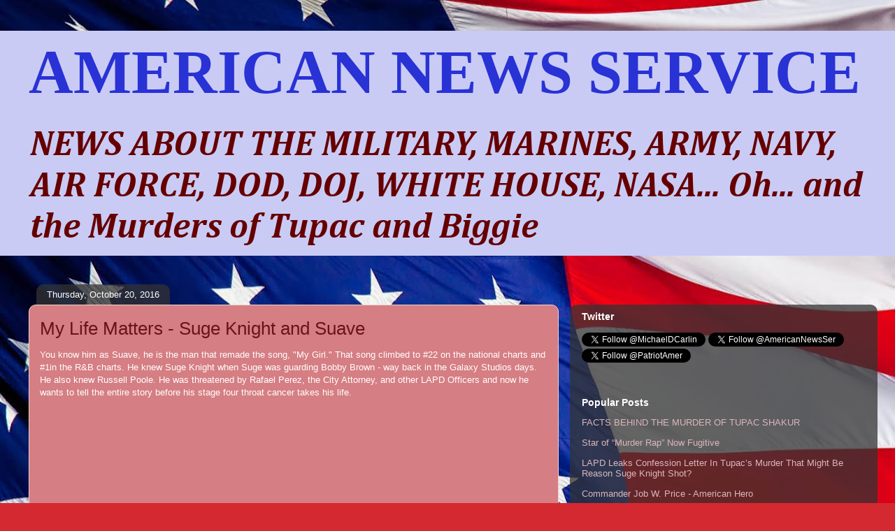

--- FILE ---
content_type: text/html; charset=UTF-8
request_url: http://www.americannewsservice.org/2016/10/my-life-matters-suge-knight-and-suave.html
body_size: 14439
content:
<!DOCTYPE html>
<html class='v2' dir='ltr' lang='en'>
<head>
<link href='https://www.blogger.com/static/v1/widgets/335934321-css_bundle_v2.css' rel='stylesheet' type='text/css'/>
<meta content='width=1100' name='viewport'/>
<meta content='text/html; charset=UTF-8' http-equiv='Content-Type'/>
<meta content='blogger' name='generator'/>
<link href='http://www.americannewsservice.org/favicon.ico' rel='icon' type='image/x-icon'/>
<link href='http://www.americannewsservice.org/2016/10/my-life-matters-suge-knight-and-suave.html' rel='canonical'/>
<link rel="alternate" type="application/atom+xml" title="AMERICAN NEWS SERVICE - Atom" href="http://www.americannewsservice.org/feeds/posts/default" />
<link rel="alternate" type="application/rss+xml" title="AMERICAN NEWS SERVICE - RSS" href="http://www.americannewsservice.org/feeds/posts/default?alt=rss" />
<link rel="service.post" type="application/atom+xml" title="AMERICAN NEWS SERVICE - Atom" href="https://www.blogger.com/feeds/5781066863972858187/posts/default" />

<link rel="alternate" type="application/atom+xml" title="AMERICAN NEWS SERVICE - Atom" href="http://www.americannewsservice.org/feeds/2930021918070310656/comments/default" />
<!--Can't find substitution for tag [blog.ieCssRetrofitLinks]-->
<link href='https://i.ytimg.com/vi/VSH_Rxcbfhk/hqdefault.jpg' rel='image_src'/>
<meta content='http://www.americannewsservice.org/2016/10/my-life-matters-suge-knight-and-suave.html' property='og:url'/>
<meta content='My Life Matters - Suge Knight and Suave' property='og:title'/>
<meta content='You know him as Suave, he is the man that remade the song, &quot;My Girl.&quot; That song climbed to #22 on the national charts and #1in the R&amp;B chart...' property='og:description'/>
<meta content='https://lh3.googleusercontent.com/blogger_img_proxy/AEn0k_v8dsKQx59nwFYW1ByTCQzMZCyL2t0KNgENkZl4pX6FZ8qajbm7n32KCzdswJOVvi7g4ZMnADxJGoYYF7azT0H9Y-oachtYjZjRI09F15jDp-gk=w1200-h630-n-k-no-nu' property='og:image'/>
<title>AMERICAN NEWS SERVICE: My Life Matters - Suge Knight and Suave</title>
<style type='text/css'>@font-face{font-family:'Cambria';font-style:italic;font-weight:700;font-display:swap;src:url(//fonts.gstatic.com/l/font?kit=GFDtWAB9jnWLT-HIK7czF7dINyw8e2IDbg&skey=5d78cb5d3a5cdf77&v=v18)format('woff2');unicode-range:U+0000-00FF,U+0131,U+0152-0153,U+02BB-02BC,U+02C6,U+02DA,U+02DC,U+0304,U+0308,U+0329,U+2000-206F,U+20AC,U+2122,U+2191,U+2193,U+2212,U+2215,U+FEFF,U+FFFD;}</style>
<style id='page-skin-1' type='text/css'><!--
/*
-----------------------------------------------
Blogger Template Style
Name:     Awesome Inc.
Designer: Tina Chen
URL:      tinachen.org
----------------------------------------------- */
/* Content
----------------------------------------------- */
body {
font: normal normal 13px Arial, Tahoma, Helvetica, FreeSans, sans-serif;
color: #ffffff;
background: #d52932 url(http://2.bp.blogspot.com/-wh86V1lHaxs/U-6HUKbtMvI/AAAAAAAABKI/KP1Yac8rPXg/s0/us_flag2.jpg) repeat scroll top left;
}
html body .content-outer {
min-width: 0;
max-width: 100%;
width: 100%;
}
a:link {
text-decoration: none;
color: #660000;
}
a:visited {
text-decoration: none;
color: #f3e2df;
}
a:hover {
text-decoration: underline;
color: #7c7616;
}
.body-fauxcolumn-outer .cap-top {
position: absolute;
z-index: 1;
height: 276px;
width: 100%;
background: transparent none repeat-x scroll top left;
_background-image: none;
}
/* Columns
----------------------------------------------- */
.content-inner {
padding: 0;
}
.header-inner .section {
margin: 0 16px;
}
.tabs-inner .section {
margin: 0 16px;
}
.main-inner {
padding-top: 60px;
}
.main-inner .column-center-inner,
.main-inner .column-left-inner,
.main-inner .column-right-inner {
padding: 0 5px;
}
*+html body .main-inner .column-center-inner {
margin-top: -60px;
}
#layout .main-inner .column-center-inner {
margin-top: 0;
}
/* Header
----------------------------------------------- */
.header-outer {
margin: 14px 0 10px 0;
background: #2932d5 url(//www.blogblog.com/1kt/awesomeinc/header_gradient_artsy.png) repeat scroll 0 0;
}
.Header h1 {
font: normal bold 88px 'Times New Roman', Times, FreeSerif, serif;
color: #2932d5;
text-shadow: 0 0 -1px #000000;
}
.Header h1 a {
color: #2932d5;
}
.Header .description {
font: italic bold 50px Cambria;
color: #660000;
}
.header-inner .Header .titlewrapper,
.header-inner .Header .descriptionwrapper {
padding-left: 0;
padding-right: 0;
margin-bottom: 0;
}
.header-inner .Header .titlewrapper {
padding-top: 9px;
}
/* Tabs
----------------------------------------------- */
.tabs-outer {
overflow: hidden;
position: relative;
background: transparent url(//www.blogblog.com/1kt/awesomeinc/tabs_gradient_artsy.png) repeat scroll 0 0;
}
#layout .tabs-outer {
overflow: visible;
}
.tabs-cap-top, .tabs-cap-bottom {
position: absolute;
width: 100%;
border-top: 1px solid #cd5e6f;
}
.tabs-cap-bottom {
bottom: 0;
}
.tabs-inner .widget li a {
display: inline-block;
margin: 0;
padding: .6em 1.5em;
font: normal normal 13px Arial, Tahoma, Helvetica, FreeSans, sans-serif;
color: #ffffff;
border-top: 1px solid #cd5e6f;
border-bottom: 1px solid #cd5e6f;
border-left: 1px solid #cd5e6f;
height: 16px;
line-height: 16px;
}
.tabs-inner .widget li:last-child a {
border-right: 1px solid #cd5e6f;
}
.tabs-inner .widget li.selected a, .tabs-inner .widget li a:hover {
background: #000000 url(//www.blogblog.com/1kt/awesomeinc/tabs_gradient_artsy.png) repeat-x scroll 0 -100px;
color: #ffffff;
}
/* Headings
----------------------------------------------- */
h2 {
font: normal bold 14px Arial, Tahoma, Helvetica, FreeSans, sans-serif;
color: #ffffff;
}
/* Widgets
----------------------------------------------- */
.main-inner .section {
margin: 0 27px;
padding: 0;
}
.main-inner .column-left-outer,
.main-inner .column-right-outer {
margin-top: 0;
}
#layout .main-inner .column-left-outer,
#layout .main-inner .column-right-outer {
margin-top: 0;
}
.main-inner .column-left-inner,
.main-inner .column-right-inner {
background: transparent url(//www.blogblog.com/1kt/awesomeinc/tabs_gradient_artsy.png) repeat 0 0;
-moz-box-shadow: 0 0 0 rgba(0, 0, 0, .2);
-webkit-box-shadow: 0 0 0 rgba(0, 0, 0, .2);
-goog-ms-box-shadow: 0 0 0 rgba(0, 0, 0, .2);
box-shadow: 0 0 0 rgba(0, 0, 0, .2);
-moz-border-radius: 10px;
-webkit-border-radius: 10px;
-goog-ms-border-radius: 10px;
border-radius: 10px;
}
#layout .main-inner .column-left-inner,
#layout .main-inner .column-right-inner {
margin-top: 0;
}
.sidebar .widget {
font: normal normal 13px Arial, Tahoma, Helvetica, FreeSans, sans-serif;
color: #ffffff;
}
.sidebar .widget a:link {
color: #d9b6bb;
}
.sidebar .widget a:visited {
color: #d9c298;
}
.sidebar .widget a:hover {
color: #d9b6bb;
}
.sidebar .widget h2 {
text-shadow: 0 0 -1px #000000;
}
.main-inner .widget {
background-color: transparent;
border: 1px solid transparent;
padding: 0 0 15px;
margin: 20px -16px;
-moz-box-shadow: 0 0 0 rgba(0, 0, 0, .2);
-webkit-box-shadow: 0 0 0 rgba(0, 0, 0, .2);
-goog-ms-box-shadow: 0 0 0 rgba(0, 0, 0, .2);
box-shadow: 0 0 0 rgba(0, 0, 0, .2);
-moz-border-radius: 10px;
-webkit-border-radius: 10px;
-goog-ms-border-radius: 10px;
border-radius: 10px;
}
.main-inner .widget h2 {
margin: 0 -0;
padding: .6em 0 .5em;
border-bottom: 1px solid transparent;
}
.footer-inner .widget h2 {
padding: 0 0 .4em;
border-bottom: 1px solid transparent;
}
.main-inner .widget h2 + div, .footer-inner .widget h2 + div {
border-top: 0 solid transparent;
padding-top: 8px;
}
.main-inner .widget .widget-content {
margin: 0 -0;
padding: 7px 0 0;
}
.main-inner .widget ul, .main-inner .widget #ArchiveList ul.flat {
margin: -8px -15px 0;
padding: 0;
list-style: none;
}
.main-inner .widget #ArchiveList {
margin: -8px 0 0;
}
.main-inner .widget ul li, .main-inner .widget #ArchiveList ul.flat li {
padding: .5em 15px;
text-indent: 0;
color: #ffffff;
border-top: 0 solid transparent;
border-bottom: 1px solid transparent;
}
.main-inner .widget #ArchiveList ul li {
padding-top: .25em;
padding-bottom: .25em;
}
.main-inner .widget ul li:first-child, .main-inner .widget #ArchiveList ul.flat li:first-child {
border-top: none;
}
.main-inner .widget ul li:last-child, .main-inner .widget #ArchiveList ul.flat li:last-child {
border-bottom: none;
}
.post-body {
position: relative;
}
.main-inner .widget .post-body ul {
padding: 0 2.5em;
margin: .5em 0;
list-style: disc;
}
.main-inner .widget .post-body ul li {
padding: 0.25em 0;
margin-bottom: .25em;
color: #ffffff;
border: none;
}
.footer-inner .widget ul {
padding: 0;
list-style: none;
}
.widget .zippy {
color: #ffffff;
}
/* Posts
----------------------------------------------- */
body .main-inner .Blog {
padding: 0;
margin-bottom: 1em;
background-color: transparent;
border: none;
-moz-box-shadow: 0 0 0 rgba(0, 0, 0, 0);
-webkit-box-shadow: 0 0 0 rgba(0, 0, 0, 0);
-goog-ms-box-shadow: 0 0 0 rgba(0, 0, 0, 0);
box-shadow: 0 0 0 rgba(0, 0, 0, 0);
}
.main-inner .section:last-child .Blog:last-child {
padding: 0;
margin-bottom: 1em;
}
.main-inner .widget h2.date-header {
margin: 0 -15px 1px;
padding: 0 0 0 0;
font: normal normal 13px Arial, Tahoma, Helvetica, FreeSans, sans-serif;
color: #ffffff;
background: transparent url(//www.blogblog.com/1kt/awesomeinc/tabs_gradient_artsy.png) repeat fixed center center;
border-top: 0 solid transparent;
border-bottom: 1px solid transparent;
-moz-border-radius-topleft: 10px;
-moz-border-radius-topright: 10px;
-webkit-border-top-left-radius: 10px;
-webkit-border-top-right-radius: 10px;
border-top-left-radius: 10px;
border-top-right-radius: 10px;
position: absolute;
bottom: 100%;
left: 25px;
text-shadow: 0 0 -1px #000000;
}
.main-inner .widget h2.date-header span {
font: normal normal 13px Arial, Tahoma, Helvetica, FreeSans, sans-serif;
display: block;
padding: .5em 15px;
border-left: 0 solid transparent;
border-right: 0 solid transparent;
}
.date-outer {
position: relative;
margin: 60px 0 20px;
padding: 0 15px;
background-color: #d57e83;
border: 1px solid #f3d2cb;
-moz-box-shadow: 0 0 0 rgba(0, 0, 0, .2);
-webkit-box-shadow: 0 0 0 rgba(0, 0, 0, .2);
-goog-ms-box-shadow: 0 0 0 rgba(0, 0, 0, .2);
box-shadow: 0 0 0 rgba(0, 0, 0, .2);
-moz-border-radius: 10px;
-webkit-border-radius: 10px;
-goog-ms-border-radius: 10px;
border-radius: 10px;
}
.date-outer:first-child {
margin-top: 0;
}
.date-outer:last-child {
margin-bottom: 0;
-moz-border-radius-bottomleft: 0;
-moz-border-radius-bottomright: 0;
-webkit-border-bottom-left-radius: 0;
-webkit-border-bottom-right-radius: 0;
-goog-ms-border-bottom-left-radius: 0;
-goog-ms-border-bottom-right-radius: 0;
border-bottom-left-radius: 0;
border-bottom-right-radius: 0;
}
.date-posts {
margin: 0 -0;
padding: 0 0;
clear: both;
}
.post-outer, .inline-ad {
border-top: 1px solid #f4d3cc;
margin: 0 -0;
padding: 15px 0;
}
.post-outer {
padding-bottom: 10px;
}
.post-outer:first-child {
padding-top: 10px;
border-top: none;
}
.post-outer:last-child, .inline-ad:last-child {
border-bottom: none;
}
.post-body {
position: relative;
}
.post-body img {
padding: 8px;
background: #ffffff;
border: 1px solid #cbcbcb;
-moz-box-shadow: 0 0 0 rgba(0, 0, 0, .2);
-webkit-box-shadow: 0 0 0 rgba(0, 0, 0, .2);
box-shadow: 0 0 0 rgba(0, 0, 0, .2);
-moz-border-radius: 0;
-webkit-border-radius: 0;
border-radius: 0;
}
h3.post-title, h4 {
font: normal normal 26px Arial, Tahoma, Helvetica, FreeSans, sans-serif;
color: #6a1419;
}
h3.post-title a {
font: normal normal 26px Arial, Tahoma, Helvetica, FreeSans, sans-serif;
color: #6a1419;
}
h3.post-title a:hover {
color: #7c7616;
text-decoration: underline;
}
.post-header {
margin: 0 0 1em;
}
.post-body {
line-height: 1.4;
}
.post-outer h2 {
color: #ffffff;
}
.post-footer {
margin: 1.5em 0 0;
}
#blog-pager {
padding: 15px;
font-size: 120%;
background-color: #ffffff;
border: 1px solid transparent;
-moz-box-shadow: 0 0 0 rgba(0, 0, 0, .2);
-webkit-box-shadow: 0 0 0 rgba(0, 0, 0, .2);
-goog-ms-box-shadow: 0 0 0 rgba(0, 0, 0, .2);
box-shadow: 0 0 0 rgba(0, 0, 0, .2);
-moz-border-radius: 10px;
-webkit-border-radius: 10px;
-goog-ms-border-radius: 10px;
border-radius: 10px;
-moz-border-radius-topleft: 0;
-moz-border-radius-topright: 0;
-webkit-border-top-left-radius: 0;
-webkit-border-top-right-radius: 0;
-goog-ms-border-top-left-radius: 0;
-goog-ms-border-top-right-radius: 0;
border-top-left-radius: 0;
border-top-right-radius-topright: 0;
margin-top: 0;
}
.blog-feeds, .post-feeds {
margin: 1em 0;
text-align: center;
color: #333333;
}
.blog-feeds a, .post-feeds a {
color: #ffffff;
}
.blog-feeds a:visited, .post-feeds a:visited {
color: #ffffff;
}
.blog-feeds a:hover, .post-feeds a:hover {
color: #ffffff;
}
.post-outer .comments {
margin-top: 2em;
}
/* Comments
----------------------------------------------- */
.comments .comments-content .icon.blog-author {
background-repeat: no-repeat;
background-image: url([data-uri]);
}
.comments .comments-content .loadmore a {
border-top: 1px solid #cd5e6f;
border-bottom: 1px solid #cd5e6f;
}
.comments .continue {
border-top: 2px solid #cd5e6f;
}
/* Footer
----------------------------------------------- */
.footer-outer {
margin: -0 0 -1px;
padding: 0 0 0;
color: #333333;
overflow: hidden;
}
.footer-fauxborder-left {
border-top: 1px solid transparent;
background: transparent url(//www.blogblog.com/1kt/awesomeinc/header_gradient_artsy.png) repeat scroll 0 0;
-moz-box-shadow: 0 0 0 rgba(0, 0, 0, .2);
-webkit-box-shadow: 0 0 0 rgba(0, 0, 0, .2);
-goog-ms-box-shadow: 0 0 0 rgba(0, 0, 0, .2);
box-shadow: 0 0 0 rgba(0, 0, 0, .2);
margin: 0 -0;
}
/* Mobile
----------------------------------------------- */
body.mobile {
background-size: 100% auto;
}
.mobile .body-fauxcolumn-outer {
background: transparent none repeat scroll top left;
}
*+html body.mobile .main-inner .column-center-inner {
margin-top: 0;
}
.mobile .main-inner .widget {
padding: 0 0 15px;
}
.mobile .main-inner .widget h2 + div,
.mobile .footer-inner .widget h2 + div {
border-top: none;
padding-top: 0;
}
.mobile .footer-inner .widget h2 {
padding: 0.5em 0;
border-bottom: none;
}
.mobile .main-inner .widget .widget-content {
margin: 0;
padding: 7px 0 0;
}
.mobile .main-inner .widget ul,
.mobile .main-inner .widget #ArchiveList ul.flat {
margin: 0 -15px 0;
}
.mobile .main-inner .widget h2.date-header {
left: 0;
}
.mobile .date-header span {
padding: 0.4em 0;
}
.mobile .date-outer:first-child {
margin-bottom: 0;
border: 1px solid #f3d2cb;
-moz-border-radius-topleft: 10px;
-moz-border-radius-topright: 10px;
-webkit-border-top-left-radius: 10px;
-webkit-border-top-right-radius: 10px;
-goog-ms-border-top-left-radius: 10px;
-goog-ms-border-top-right-radius: 10px;
border-top-left-radius: 10px;
border-top-right-radius: 10px;
}
.mobile .date-outer {
border-color: #f3d2cb;
border-width: 0 1px 1px;
}
.mobile .date-outer:last-child {
margin-bottom: 0;
}
.mobile .main-inner {
padding: 0;
}
.mobile .header-inner .section {
margin: 0;
}
.mobile .post-outer, .mobile .inline-ad {
padding: 5px 0;
}
.mobile .tabs-inner .section {
margin: 0 10px;
}
.mobile .main-inner .widget h2 {
margin: 0;
padding: 0;
}
.mobile .main-inner .widget h2.date-header span {
padding: 0;
}
.mobile .main-inner .widget .widget-content {
margin: 0;
padding: 7px 0 0;
}
.mobile #blog-pager {
border: 1px solid transparent;
background: transparent url(//www.blogblog.com/1kt/awesomeinc/header_gradient_artsy.png) repeat scroll 0 0;
}
.mobile .main-inner .column-left-inner,
.mobile .main-inner .column-right-inner {
background: transparent url(//www.blogblog.com/1kt/awesomeinc/tabs_gradient_artsy.png) repeat 0 0;
-moz-box-shadow: none;
-webkit-box-shadow: none;
-goog-ms-box-shadow: none;
box-shadow: none;
}
.mobile .date-posts {
margin: 0;
padding: 0;
}
.mobile .footer-fauxborder-left {
margin: 0;
border-top: inherit;
}
.mobile .main-inner .section:last-child .Blog:last-child {
margin-bottom: 0;
}
.mobile-index-contents {
color: #ffffff;
}
.mobile .mobile-link-button {
background: #660000 url(//www.blogblog.com/1kt/awesomeinc/tabs_gradient_artsy.png) repeat scroll 0 0;
}
.mobile-link-button a:link, .mobile-link-button a:visited {
color: #ffffff;
}
.mobile .tabs-inner .PageList .widget-content {
background: transparent;
border-top: 1px solid;
border-color: #cd5e6f;
color: #ffffff;
}
.mobile .tabs-inner .PageList .widget-content .pagelist-arrow {
border-left: 1px solid #cd5e6f;
}

--></style>
<style id='template-skin-1' type='text/css'><!--
body {
min-width: 1230px;
}
.content-outer, .content-fauxcolumn-outer, .region-inner {
min-width: 1230px;
max-width: 1230px;
_width: 1230px;
}
.main-inner .columns {
padding-left: 0;
padding-right: 440px;
}
.main-inner .fauxcolumn-center-outer {
left: 0;
right: 440px;
/* IE6 does not respect left and right together */
_width: expression(this.parentNode.offsetWidth -
parseInt("0") -
parseInt("440px") + 'px');
}
.main-inner .fauxcolumn-left-outer {
width: 0;
}
.main-inner .fauxcolumn-right-outer {
width: 440px;
}
.main-inner .column-left-outer {
width: 0;
right: 100%;
margin-left: -0;
}
.main-inner .column-right-outer {
width: 440px;
margin-right: -440px;
}
#layout {
min-width: 0;
}
#layout .content-outer {
min-width: 0;
width: 800px;
}
#layout .region-inner {
min-width: 0;
width: auto;
}
body#layout div.add_widget {
padding: 8px;
}
body#layout div.add_widget a {
margin-left: 32px;
}
--></style>
<style>
    body {background-image:url(http\:\/\/2.bp.blogspot.com\/-wh86V1lHaxs\/U-6HUKbtMvI\/AAAAAAAABKI\/KP1Yac8rPXg\/s0\/us_flag2.jpg);}
    
@media (max-width: 200px) { body {background-image:url(http\:\/\/2.bp.blogspot.com\/-wh86V1lHaxs\/U-6HUKbtMvI\/AAAAAAAABKI\/KP1Yac8rPXg\/w200\/us_flag2.jpg);}}
@media (max-width: 400px) and (min-width: 201px) { body {background-image:url(http\:\/\/2.bp.blogspot.com\/-wh86V1lHaxs\/U-6HUKbtMvI\/AAAAAAAABKI\/KP1Yac8rPXg\/w400\/us_flag2.jpg);}}
@media (max-width: 800px) and (min-width: 401px) { body {background-image:url(http\:\/\/2.bp.blogspot.com\/-wh86V1lHaxs\/U-6HUKbtMvI\/AAAAAAAABKI\/KP1Yac8rPXg\/w800\/us_flag2.jpg);}}
@media (max-width: 1200px) and (min-width: 801px) { body {background-image:url(http\:\/\/2.bp.blogspot.com\/-wh86V1lHaxs\/U-6HUKbtMvI\/AAAAAAAABKI\/KP1Yac8rPXg\/w1200\/us_flag2.jpg);}}
/* Last tag covers anything over one higher than the previous max-size cap. */
@media (min-width: 1201px) { body {background-image:url(http\:\/\/2.bp.blogspot.com\/-wh86V1lHaxs\/U-6HUKbtMvI\/AAAAAAAABKI\/KP1Yac8rPXg\/w1600\/us_flag2.jpg);}}
  </style>
<script type='text/javascript'>
        (function(i,s,o,g,r,a,m){i['GoogleAnalyticsObject']=r;i[r]=i[r]||function(){
        (i[r].q=i[r].q||[]).push(arguments)},i[r].l=1*new Date();a=s.createElement(o),
        m=s.getElementsByTagName(o)[0];a.async=1;a.src=g;m.parentNode.insertBefore(a,m)
        })(window,document,'script','https://www.google-analytics.com/analytics.js','ga');
        ga('create', 'UA-4384586-3', 'auto', 'blogger');
        ga('blogger.send', 'pageview');
      </script>
<link href='https://www.blogger.com/dyn-css/authorization.css?targetBlogID=5781066863972858187&amp;zx=c780c132-476e-4eb5-9ff6-9aabfefbdf3a' media='none' onload='if(media!=&#39;all&#39;)media=&#39;all&#39;' rel='stylesheet'/><noscript><link href='https://www.blogger.com/dyn-css/authorization.css?targetBlogID=5781066863972858187&amp;zx=c780c132-476e-4eb5-9ff6-9aabfefbdf3a' rel='stylesheet'/></noscript>
<meta name='google-adsense-platform-account' content='ca-host-pub-1556223355139109'/>
<meta name='google-adsense-platform-domain' content='blogspot.com'/>

<!-- data-ad-client=ca-pub-1857857256072427 -->

</head>
<body class='loading variant-artsy'>
<div class='navbar no-items section' id='navbar' name='Navbar'>
</div>
<div class='body-fauxcolumns'>
<div class='fauxcolumn-outer body-fauxcolumn-outer'>
<div class='cap-top'>
<div class='cap-left'></div>
<div class='cap-right'></div>
</div>
<div class='fauxborder-left'>
<div class='fauxborder-right'></div>
<div class='fauxcolumn-inner'>
</div>
</div>
<div class='cap-bottom'>
<div class='cap-left'></div>
<div class='cap-right'></div>
</div>
</div>
</div>
<div class='content'>
<div class='content-fauxcolumns'>
<div class='fauxcolumn-outer content-fauxcolumn-outer'>
<div class='cap-top'>
<div class='cap-left'></div>
<div class='cap-right'></div>
</div>
<div class='fauxborder-left'>
<div class='fauxborder-right'></div>
<div class='fauxcolumn-inner'>
</div>
</div>
<div class='cap-bottom'>
<div class='cap-left'></div>
<div class='cap-right'></div>
</div>
</div>
</div>
<div class='content-outer'>
<div class='content-cap-top cap-top'>
<div class='cap-left'></div>
<div class='cap-right'></div>
</div>
<div class='fauxborder-left content-fauxborder-left'>
<div class='fauxborder-right content-fauxborder-right'></div>
<div class='content-inner'>
<header>
<div class='header-outer'>
<div class='header-cap-top cap-top'>
<div class='cap-left'></div>
<div class='cap-right'></div>
</div>
<div class='fauxborder-left header-fauxborder-left'>
<div class='fauxborder-right header-fauxborder-right'></div>
<div class='region-inner header-inner'>
<div class='header section' id='header' name='Header'><div class='widget Header' data-version='1' id='Header1'>
<div id='header-inner'>
<div class='titlewrapper'>
<h1 class='title'>
<a href='http://www.americannewsservice.org/'>
AMERICAN NEWS SERVICE
</a>
</h1>
</div>
<div class='descriptionwrapper'>
<p class='description'><span>NEWS ABOUT THE MILITARY, MARINES, ARMY, NAVY, AIR FORCE, DOD, DOJ, WHITE HOUSE, NASA... Oh... and the Murders of Tupac and Biggie
</span></p>
</div>
</div>
</div></div>
</div>
</div>
<div class='header-cap-bottom cap-bottom'>
<div class='cap-left'></div>
<div class='cap-right'></div>
</div>
</div>
</header>
<div class='tabs-outer'>
<div class='tabs-cap-top cap-top'>
<div class='cap-left'></div>
<div class='cap-right'></div>
</div>
<div class='fauxborder-left tabs-fauxborder-left'>
<div class='fauxborder-right tabs-fauxborder-right'></div>
<div class='region-inner tabs-inner'>
<div class='tabs no-items section' id='crosscol' name='Cross-Column'>
</div>
<div class='tabs no-items section' id='crosscol-overflow' name='Cross-Column 2'></div>
</div>
</div>
<div class='tabs-cap-bottom cap-bottom'>
<div class='cap-left'></div>
<div class='cap-right'></div>
</div>
</div>
<div class='main-outer'>
<div class='main-cap-top cap-top'>
<div class='cap-left'></div>
<div class='cap-right'></div>
</div>
<div class='fauxborder-left main-fauxborder-left'>
<div class='fauxborder-right main-fauxborder-right'></div>
<div class='region-inner main-inner'>
<div class='columns fauxcolumns'>
<div class='fauxcolumn-outer fauxcolumn-center-outer'>
<div class='cap-top'>
<div class='cap-left'></div>
<div class='cap-right'></div>
</div>
<div class='fauxborder-left'>
<div class='fauxborder-right'></div>
<div class='fauxcolumn-inner'>
</div>
</div>
<div class='cap-bottom'>
<div class='cap-left'></div>
<div class='cap-right'></div>
</div>
</div>
<div class='fauxcolumn-outer fauxcolumn-left-outer'>
<div class='cap-top'>
<div class='cap-left'></div>
<div class='cap-right'></div>
</div>
<div class='fauxborder-left'>
<div class='fauxborder-right'></div>
<div class='fauxcolumn-inner'>
</div>
</div>
<div class='cap-bottom'>
<div class='cap-left'></div>
<div class='cap-right'></div>
</div>
</div>
<div class='fauxcolumn-outer fauxcolumn-right-outer'>
<div class='cap-top'>
<div class='cap-left'></div>
<div class='cap-right'></div>
</div>
<div class='fauxborder-left'>
<div class='fauxborder-right'></div>
<div class='fauxcolumn-inner'>
</div>
</div>
<div class='cap-bottom'>
<div class='cap-left'></div>
<div class='cap-right'></div>
</div>
</div>
<!-- corrects IE6 width calculation -->
<div class='columns-inner'>
<div class='column-center-outer'>
<div class='column-center-inner'>
<div class='main section' id='main' name='Main'><div class='widget Blog' data-version='1' id='Blog1'>
<div class='blog-posts hfeed'>

          <div class="date-outer">
        
<h2 class='date-header'><span>Thursday, October 20, 2016</span></h2>

          <div class="date-posts">
        
<div class='post-outer'>
<div class='post hentry uncustomized-post-template' itemprop='blogPost' itemscope='itemscope' itemtype='http://schema.org/BlogPosting'>
<meta content='https://i.ytimg.com/vi/VSH_Rxcbfhk/hqdefault.jpg' itemprop='image_url'/>
<meta content='5781066863972858187' itemprop='blogId'/>
<meta content='2930021918070310656' itemprop='postId'/>
<a name='2930021918070310656'></a>
<h3 class='post-title entry-title' itemprop='name'>
My Life Matters - Suge Knight and Suave
</h3>
<div class='post-header'>
<div class='post-header-line-1'></div>
</div>
<div class='post-body entry-content' id='post-body-2930021918070310656' itemprop='description articleBody'>
You know him as Suave, he is the man that remade the song, "My Girl." That song climbed to #22 on the national charts and #1in the R&amp;B charts. He knew Suge Knight when Suge was guarding Bobby Brown - way back in the Galaxy Studios days. He also knew Russell Poole. He was threatened by Rafael Perez, the City Attorney, and other LAPD Officers and now he wants to tell the entire story before his stage four throat cancer takes his life.<script>
  (function(i,s,o,g,r,a,m){i['GoogleAnalyticsObject']=r;i[r]=i[r]||function(){
  (i[r].q=i[r].q||[]).push(arguments)},i[r].l=1*new Date();a=s.createElement(o),
  m=s.getElementsByTagName(o)[0];a.async=1;a.src=g;m.parentNode.insertBefore(a,m)
  })(window,document,'script','//www.google-analytics.com/analytics.js','ga');

  ga('create', 'UA-4384586-3', 'auto');
  ga('send', 'pageview');

</script><br />
<div>
<br /></div>

<iframe width="560" height="315" src="https://www.youtube.com/embed/VSH_Rxcbfhk" frameborder="0" allowfullscreen></iframe>
<div>
He has a message for Suge Knight. "The FBI asked me to lie about you and the City Attorney threatened me. I had no choice but to do what I did and since I never signed the coerced deposition I never got anything that was promised to me."&nbsp;</div>
<div>
<br /></div>
<div>
"Suge, whatever you do, get away from judge Ryan. The FBI told me that if I cooperated with them and lied about you that he would release me and instead he locked me up for a crime that I did not commit."</div>
<div>
<br /></div>
<div>
Suave, was in Mississippi at the time a murder in Los Angeles was committed but that didn't stop LAPD cops from suppressing that evidence in Suave's trial and that didn't stop Judge Ryan from excluding that evidence in the appeal. Suave now has stage four throat cancer and wants to live out his final days, however few they are, in freedom... with his family. 23 years have been stolen from him because of trumped up charges.</div>
<div>
<br /></div>
<div>
To donate to Waymond Anderson aka Suave's legal fund click here:&nbsp;</div>
<div>
https://www.fundedjustice.com/en/projects/32820-Justice-4-Suave</div>

These are bombshell interviews that give us a glimpse into what is wrong with our justice system. I respect all first responders that wear their uniforms with honor. Those that don't need to be pushed out to other lines of work. Every witness swears to tell the truth, the whole truth, and nothing but the truth. Every judge, investigator, and prosecutor must take the same oath and courts, in America, should become sacred halls of Truth!!!
<div style='clear: both;'></div>
</div>
<div class='post-footer'>
<div class='post-footer-line post-footer-line-1'>
<span class='post-author vcard'>
Posted by
<span class='fn' itemprop='author' itemscope='itemscope' itemtype='http://schema.org/Person'>
<meta content='https://www.blogger.com/profile/15581579658026548576' itemprop='url'/>
<a class='g-profile' href='https://www.blogger.com/profile/15581579658026548576' rel='author' title='author profile'>
<span itemprop='name'>michael</span>
</a>
</span>
</span>
<span class='post-timestamp'>
at
<meta content='http://www.americannewsservice.org/2016/10/my-life-matters-suge-knight-and-suave.html' itemprop='url'/>
<a class='timestamp-link' href='http://www.americannewsservice.org/2016/10/my-life-matters-suge-knight-and-suave.html' rel='bookmark' title='permanent link'><abbr class='published' itemprop='datePublished' title='2016-10-20T09:26:00-07:00'>9:26&#8239;AM</abbr></a>
</span>
<span class='post-comment-link'>
</span>
<span class='post-icons'>
<span class='item-control blog-admin pid-1454195706'>
<a href='https://www.blogger.com/post-edit.g?blogID=5781066863972858187&postID=2930021918070310656&from=pencil' title='Edit Post'>
<img alt='' class='icon-action' height='18' src='https://resources.blogblog.com/img/icon18_edit_allbkg.gif' width='18'/>
</a>
</span>
</span>
<div class='post-share-buttons goog-inline-block'>
<a class='goog-inline-block share-button sb-email' href='https://www.blogger.com/share-post.g?blogID=5781066863972858187&postID=2930021918070310656&target=email' target='_blank' title='Email This'><span class='share-button-link-text'>Email This</span></a><a class='goog-inline-block share-button sb-blog' href='https://www.blogger.com/share-post.g?blogID=5781066863972858187&postID=2930021918070310656&target=blog' onclick='window.open(this.href, "_blank", "height=270,width=475"); return false;' target='_blank' title='BlogThis!'><span class='share-button-link-text'>BlogThis!</span></a><a class='goog-inline-block share-button sb-twitter' href='https://www.blogger.com/share-post.g?blogID=5781066863972858187&postID=2930021918070310656&target=twitter' target='_blank' title='Share to X'><span class='share-button-link-text'>Share to X</span></a><a class='goog-inline-block share-button sb-facebook' href='https://www.blogger.com/share-post.g?blogID=5781066863972858187&postID=2930021918070310656&target=facebook' onclick='window.open(this.href, "_blank", "height=430,width=640"); return false;' target='_blank' title='Share to Facebook'><span class='share-button-link-text'>Share to Facebook</span></a><a class='goog-inline-block share-button sb-pinterest' href='https://www.blogger.com/share-post.g?blogID=5781066863972858187&postID=2930021918070310656&target=pinterest' target='_blank' title='Share to Pinterest'><span class='share-button-link-text'>Share to Pinterest</span></a>
</div>
</div>
<div class='post-footer-line post-footer-line-2'>
<span class='post-labels'>
</span>
</div>
<div class='post-footer-line post-footer-line-3'>
<span class='post-location'>
</span>
</div>
</div>
</div>
<div class='comments' id='comments'>
<a name='comments'></a>
<h4>No comments:</h4>
<div id='Blog1_comments-block-wrapper'>
<dl class='avatar-comment-indent' id='comments-block'>
</dl>
</div>
<p class='comment-footer'>
<div class='comment-form'>
<a name='comment-form'></a>
<h4 id='comment-post-message'>Post a Comment</h4>
<p>
</p>
<a href='https://www.blogger.com/comment/frame/5781066863972858187?po=2930021918070310656&hl=en&saa=85391&origin=http://www.americannewsservice.org' id='comment-editor-src'></a>
<iframe allowtransparency='true' class='blogger-iframe-colorize blogger-comment-from-post' frameborder='0' height='410px' id='comment-editor' name='comment-editor' src='' width='100%'></iframe>
<script src='https://www.blogger.com/static/v1/jsbin/2830521187-comment_from_post_iframe.js' type='text/javascript'></script>
<script type='text/javascript'>
      BLOG_CMT_createIframe('https://www.blogger.com/rpc_relay.html');
    </script>
</div>
</p>
</div>
</div>

        </div></div>
      
</div>
<div class='blog-pager' id='blog-pager'>
<span id='blog-pager-newer-link'>
<a class='blog-pager-newer-link' href='http://www.americannewsservice.org/2016/12/grace-yuko-pan-sells-beverly-hills-real.html' id='Blog1_blog-pager-newer-link' title='Newer Post'>Newer Post</a>
</span>
<span id='blog-pager-older-link'>
<a class='blog-pager-older-link' href='http://www.americannewsservice.org/2015/06/facts-behind-murder-of-tupac-shakur.html' id='Blog1_blog-pager-older-link' title='Older Post'>Older Post</a>
</span>
<a class='home-link' href='http://www.americannewsservice.org/'>Home</a>
</div>
<div class='clear'></div>
<div class='post-feeds'>
<div class='feed-links'>
Subscribe to:
<a class='feed-link' href='http://www.americannewsservice.org/feeds/2930021918070310656/comments/default' target='_blank' type='application/atom+xml'>Post Comments (Atom)</a>
</div>
</div>
</div></div>
</div>
</div>
<div class='column-left-outer'>
<div class='column-left-inner'>
<aside>
</aside>
</div>
</div>
<div class='column-right-outer'>
<div class='column-right-inner'>
<aside>
<div class='sidebar section' id='sidebar-right-1'><div class='widget HTML' data-version='1' id='HTML3'>
<h2 class='title'>Twitter</h2>
<div class='widget-content'>
<div id="fb-root"></div>
<script>(function(d, s, id) {
  var js, fjs = d.getElementsByTagName(s)[0];
  if (d.getElementById(id)) return;
  js = d.createElement(s); js.id = id;
  js.src = "//connect.facebook.net/en_US/sdk.js#xfbml=1&version=v2.0";
  fjs.parentNode.insertBefore(js, fjs);
}(document, 'script', 'facebook-jssdk'));</script>

<a href="https://twitter.com/MichaelDCarlin" class="twitter-follow-button" data-show-count="false">Follow @MichaelDCarlin</a>
<script>!function(d,s,id){var js,fjs=d.getElementsByTagName(s)[0],p=/^http:/.test(d.location)?'http':'https';if(!d.getElementById(id)){js=d.createElement(s);js.id=id;js.src=p+'://platform.twitter.com/widgets.js';fjs.parentNode.insertBefore(js,fjs);}}(document, 'script', 'twitter-wjs');</script>

<a href="https://twitter.com/AmericanNewsSer" class="twitter-follow-button" data-show-count="false">Follow @AmericanNewsSer</a>
<script>!function(d,s,id){var js,fjs=d.getElementsByTagName(s)[0],p=/^http:/.test(d.location)?'http':'https';if(!d.getElementById(id)){js=d.createElement(s);js.id=id;js.src=p+'://platform.twitter.com/widgets.js';fjs.parentNode.insertBefore(js,fjs);}}(document, 'script', 'twitter-wjs');</script>

<a href="https://twitter.com/PatriotAmer" class="twitter-follow-button" data-show-count="false">Follow @PatriotAmer</a>
<script>!function(d,s,id){var js,fjs=d.getElementsByTagName(s)[0],p=/^http:/.test(d.location)?'http':'https';if(!d.getElementById(id)){js=d.createElement(s);js.id=id;js.src=p+'://platform.twitter.com/widgets.js';fjs.parentNode.insertBefore(js,fjs);}}(document, 'script', 'twitter-wjs');</script>

<div class="fb-like" data-href="https://facebook/american-news-service-dot-org" data-layout="standard" data-action="like" data-show-faces="true" data-share="true"></div>
</div>
<div class='clear'></div>
</div><div class='widget PopularPosts' data-version='1' id='PopularPosts1'>
<h2>Popular Posts</h2>
<div class='widget-content popular-posts'>
<ul>
<li>
<a href='http://www.americannewsservice.org/2015/06/facts-behind-murder-of-tupac-shakur.html'>FACTS BEHIND THE MURDER OF TUPAC SHAKUR</a>
</li>
<li>
<a href='http://www.americannewsservice.org/2014/08/star-of-murder-rap-now-fugitive.html'>Star of &#8220;Murder Rap&#8221; Now Fugitive</a>
</li>
<li>
<a href='http://www.americannewsservice.org/2014/08/lapd-leaks-confession-letter-in-tupacs.html'>LAPD Leaks Confession Letter In Tupac&#8217;s Murder That Might Be Reason Suge Knight Shot?</a>
</li>
<li>
<a href='http://www.americannewsservice.org/2016/08/commander-job-w-price-american-hero.html'>Commander Job W. Price - American Hero</a>
</li>
<li>
<a href='http://www.americannewsservice.org/2016/08/hillary-clinton-plane-crash-time-line.html'>Hillary Clinton Plane Crash Time Line</a>
</li>
<li>
<a href='http://www.americannewsservice.org/2016/10/my-life-matters-suge-knight-and-suave.html'>My Life Matters - Suge Knight and Suave</a>
</li>
<li>
<a href='http://www.americannewsservice.org/2016/08/declares-f-35a-lightning-ii-combat-ready.html'>Declares F-35A Lightning II &#8216;Combat Ready&#8217;</a>
</li>
<li>
<a href='http://www.americannewsservice.org/2016/04/where-are-charges-for-cle-bone-sloan.html'>Where are the charges for Cle &#8220;Bone&#8221; Sloan?</a>
</li>
<li>
<a href='http://www.americannewsservice.org/2016/02/suge-knight-was-guaranteed-safety-for.html'>Suge Knight Was Guaranteed Safety For His Meeting in Compton at Tam's</a>
</li>
<li>
<a href='http://www.americannewsservice.org/2016/09/facts-behind-murder-of-tupac-shakur.html'>Facts Behind the Murder of Tupac Shakur</a>
</li>
</ul>
<div class='clear'></div>
</div>
</div><div class='widget BlogArchive' data-version='1' id='BlogArchive1'>
<h2>Blog Archive</h2>
<div class='widget-content'>
<div id='ArchiveList'>
<div id='BlogArchive1_ArchiveList'>
<select id='BlogArchive1_ArchiveMenu'>
<option value=''>Blog Archive</option>
<option value='http://www.americannewsservice.org/2019/03/'>March (2)</option>
<option value='http://www.americannewsservice.org/2018/05/'>May (1)</option>
<option value='http://www.americannewsservice.org/2018/01/'>January (1)</option>
<option value='http://www.americannewsservice.org/2017/06/'>June (1)</option>
<option value='http://www.americannewsservice.org/2016/12/'>December (1)</option>
<option value='http://www.americannewsservice.org/2016/10/'>October (1)</option>
<option value='http://www.americannewsservice.org/2016/09/'>September (2)</option>
<option value='http://www.americannewsservice.org/2016/08/'>August (7)</option>
<option value='http://www.americannewsservice.org/2016/07/'>July (1)</option>
<option value='http://www.americannewsservice.org/2016/04/'>April (2)</option>
<option value='http://www.americannewsservice.org/2016/03/'>March (1)</option>
<option value='http://www.americannewsservice.org/2016/02/'>February (21)</option>
<option value='http://www.americannewsservice.org/2016/01/'>January (2)</option>
<option value='http://www.americannewsservice.org/2015/12/'>December (2)</option>
<option value='http://www.americannewsservice.org/2015/11/'>November (1)</option>
<option value='http://www.americannewsservice.org/2015/09/'>September (21)</option>
<option value='http://www.americannewsservice.org/2015/07/'>July (6)</option>
<option value='http://www.americannewsservice.org/2015/05/'>May (2)</option>
<option value='http://www.americannewsservice.org/2015/04/'>April (2)</option>
<option value='http://www.americannewsservice.org/2015/02/'>February (4)</option>
<option value='http://www.americannewsservice.org/2015/01/'>January (1)</option>
<option value='http://www.americannewsservice.org/2014/12/'>December (120)</option>
<option value='http://www.americannewsservice.org/2014/11/'>November (359)</option>
<option value='http://www.americannewsservice.org/2014/10/'>October (544)</option>
<option value='http://www.americannewsservice.org/2014/09/'>September (837)</option>
<option value='http://www.americannewsservice.org/2014/08/'>August (455)</option>
<option value='http://www.americannewsservice.org/2014/04/'>April (39)</option>
<option value='http://www.americannewsservice.org/2014/03/'>March (26)</option>
<option value='http://www.americannewsservice.org/2014/01/'>January (1)</option>
<option value='http://www.americannewsservice.org/2013/08/'>August (8)</option>
<option value='http://www.americannewsservice.org/2013/03/'>March (3)</option>
<option value='http://www.americannewsservice.org/2010/07/'>July (1)</option>
<option value='http://www.americannewsservice.org/2009/10/'>October (1)</option>
<option value='http://www.americannewsservice.org/2009/06/'>June (1)</option>
<option value='http://www.americannewsservice.org/2009/05/'>May (1)</option>
<option value='http://www.americannewsservice.org/2009/01/'>January (1)</option>
<option value='http://www.americannewsservice.org/2008/10/'>October (3)</option>
<option value='http://www.americannewsservice.org/2008/09/'>September (5)</option>
<option value='http://www.americannewsservice.org/2008/08/'>August (3)</option>
<option value='http://www.americannewsservice.org/2001/01/'>January (1)</option>
</select>
</div>
</div>
<div class='clear'></div>
</div>
</div>
<div class='widget HTML' data-version='1' id='HTML2'>
<h2 class='title'>Purchases made through this search function benefit this site, at no extra cost to you.</h2>
<div class='widget-content'>
<script charset="utf-8" type="text/javascript">
amzn_assoc_ad_type = "responsive_search_widget";
amzn_assoc_tracking_id = "amernewsserv-20";
amzn_assoc_link_id = "HMYKQ6ICTSN3WVS7";
amzn_assoc_marketplace = "amazon";
amzn_assoc_region = "US";
amzn_assoc_placement = "";
amzn_assoc_search_type = "search_widget";
amzn_assoc_width = "auto";
amzn_assoc_height = "auto";
amzn_assoc_default_search_category = "";
amzn_assoc_default_search_key = "";
amzn_assoc_theme = "light";
amzn_assoc_bg_color = "FFFFFF";
</script>
<script src="//z-na.amazon-adsystem.com/widgets/q?ServiceVersion=20070822&Operation=GetScript&ID=OneJS&WS=1&MarketPlace=US"></script>
</div>
<div class='clear'></div>
</div><div class='widget PageList' data-version='1' id='PageList1'>
<h2>Pages</h2>
<div class='widget-content'>
<ul>
<li>
<a href='http://www.americannewsservice.org/'>Home</a>
</li>
<li>
<a href='http://www.americannewsservice.org/p/the-declaration-of-independence.html'>The Declaration of Independence </a>
</li>
<li>
<a href='http://www.americannewsservice.org/p/constitution-of-united-states-of-america.html'>Constitution of the United States of America</a>
</li>
<li>
<a href='http://www.americannewsservice.org/p/bill-of-rights.html'>Bill of Rights</a>
</li>
<li>
<a href='http://www.americannewsservice.org/p/constitutional-amendments.html'>Constitutional Amendments </a>
</li>
<li>
<a href='http://www.americannewsservice.org/p/state-of-union-addressfranklin-d.html'>&#8220;State of the Union Address&#8221; aka 2nd Bill of Rights - (Never Signed into Law)</a>
</li>
<li>
<a href='http://www.americannewsservice.org/p/pledge-of-allegiance.html'>Pledge of Allegiance</a>
</li>
<li>
<a href='http://www.americannewsservice.org/p/blog-page.html'>I HAVE A DREAM</a>
</li>
<li>
<a href='http://www.americannewsservice.org/p/america-beautiful-lyrics.html'>America, The Beautiful Lyrics</a>
</li>
<li>
<a href='http://www.americannewsservice.org/p/normal-0-false-false-false-en-us-ja-x_31.html'>Star Spangled Banner - Lyrics</a>
</li>
<li>
<a href='http://www.americannewsservice.org/p/branches-of-military_16.html'>Branches of the Military</a>
</li>
<li>
<a href='http://www.americannewsservice.org/p/submit-your-news.html'>Contribute to American News Service</a>
</li>
</ul>
<div class='clear'></div>
</div>
</div><div class='widget Subscribe' data-version='1' id='Subscribe2'>
<div style='white-space:nowrap'>
<h2 class='title'>RSS FEED</h2>
<div class='widget-content'>
<div class='subscribe-wrapper subscribe-type-POST'>
<div class='subscribe expanded subscribe-type-POST' id='SW_READER_LIST_Subscribe2POST' style='display:none;'>
<div class='top'>
<span class='inner' onclick='return(_SW_toggleReaderList(event, "Subscribe2POST"));'>
<img class='subscribe-dropdown-arrow' src='https://resources.blogblog.com/img/widgets/arrow_dropdown.gif'/>
<img align='absmiddle' alt='' border='0' class='feed-icon' src='https://resources.blogblog.com/img/icon_feed12.png'/>
Posts
</span>
<div class='feed-reader-links'>
<a class='feed-reader-link' href='https://www.netvibes.com/subscribe.php?url=http%3A%2F%2Fwww.americannewsservice.org%2Ffeeds%2Fposts%2Fdefault' target='_blank'>
<img src='https://resources.blogblog.com/img/widgets/subscribe-netvibes.png'/>
</a>
<a class='feed-reader-link' href='https://add.my.yahoo.com/content?url=http%3A%2F%2Fwww.americannewsservice.org%2Ffeeds%2Fposts%2Fdefault' target='_blank'>
<img src='https://resources.blogblog.com/img/widgets/subscribe-yahoo.png'/>
</a>
<a class='feed-reader-link' href='http://www.americannewsservice.org/feeds/posts/default' target='_blank'>
<img align='absmiddle' class='feed-icon' src='https://resources.blogblog.com/img/icon_feed12.png'/>
                  Atom
                </a>
</div>
</div>
<div class='bottom'></div>
</div>
<div class='subscribe' id='SW_READER_LIST_CLOSED_Subscribe2POST' onclick='return(_SW_toggleReaderList(event, "Subscribe2POST"));'>
<div class='top'>
<span class='inner'>
<img class='subscribe-dropdown-arrow' src='https://resources.blogblog.com/img/widgets/arrow_dropdown.gif'/>
<span onclick='return(_SW_toggleReaderList(event, "Subscribe2POST"));'>
<img align='absmiddle' alt='' border='0' class='feed-icon' src='https://resources.blogblog.com/img/icon_feed12.png'/>
Posts
</span>
</span>
</div>
<div class='bottom'></div>
</div>
</div>
<div class='subscribe-wrapper subscribe-type-PER_POST'>
<div class='subscribe expanded subscribe-type-PER_POST' id='SW_READER_LIST_Subscribe2PER_POST' style='display:none;'>
<div class='top'>
<span class='inner' onclick='return(_SW_toggleReaderList(event, "Subscribe2PER_POST"));'>
<img class='subscribe-dropdown-arrow' src='https://resources.blogblog.com/img/widgets/arrow_dropdown.gif'/>
<img align='absmiddle' alt='' border='0' class='feed-icon' src='https://resources.blogblog.com/img/icon_feed12.png'/>
Comments
</span>
<div class='feed-reader-links'>
<a class='feed-reader-link' href='https://www.netvibes.com/subscribe.php?url=http%3A%2F%2Fwww.americannewsservice.org%2Ffeeds%2F2930021918070310656%2Fcomments%2Fdefault' target='_blank'>
<img src='https://resources.blogblog.com/img/widgets/subscribe-netvibes.png'/>
</a>
<a class='feed-reader-link' href='https://add.my.yahoo.com/content?url=http%3A%2F%2Fwww.americannewsservice.org%2Ffeeds%2F2930021918070310656%2Fcomments%2Fdefault' target='_blank'>
<img src='https://resources.blogblog.com/img/widgets/subscribe-yahoo.png'/>
</a>
<a class='feed-reader-link' href='http://www.americannewsservice.org/feeds/2930021918070310656/comments/default' target='_blank'>
<img align='absmiddle' class='feed-icon' src='https://resources.blogblog.com/img/icon_feed12.png'/>
                  Atom
                </a>
</div>
</div>
<div class='bottom'></div>
</div>
<div class='subscribe' id='SW_READER_LIST_CLOSED_Subscribe2PER_POST' onclick='return(_SW_toggleReaderList(event, "Subscribe2PER_POST"));'>
<div class='top'>
<span class='inner'>
<img class='subscribe-dropdown-arrow' src='https://resources.blogblog.com/img/widgets/arrow_dropdown.gif'/>
<span onclick='return(_SW_toggleReaderList(event, "Subscribe2PER_POST"));'>
<img align='absmiddle' alt='' border='0' class='feed-icon' src='https://resources.blogblog.com/img/icon_feed12.png'/>
Comments
</span>
</span>
</div>
<div class='bottom'></div>
</div>
</div>
<div style='clear:both'></div>
</div>
</div>
<div class='clear'></div>
</div></div>
<table border='0' cellpadding='0' cellspacing='0' class='section-columns columns-2'>
<tbody>
<tr>
<td class='first columns-cell'>
<div class='sidebar section' id='sidebar-right-2-1'><div class='widget LinkList' data-version='1' id='LinkList1'>
<h2>Michael Carlin Links</h2>
<div class='widget-content'>
<ul>
<li><a href='http://en.wikipedia.org/wiki/American_Federale'>American Federale</a></li>
<li><a href='https://play.google.com/store/movies/details?id=aiIroptS8b0&utm_source=HA_Desktop_US&utm_medium=SEM&utm_campaign=ActionAds&pcampaignid=MKTAD0610MO1DAM'>American Federale on Google</a></li>
<li><a href='http://www.amazon.com/American-Federale-Lobo/dp/B00FM24FS4'>American Federale on Amazon</a></li>
<li><a href='https://itunes.apple.com/us/movie/american-federale/id689776427'>American Federale on iTunes</a></li>
<li><a href='https://itunes.apple.com/us/book/peaceful-protests/id520924418?mt=11'>Peaceful Protests on iTunes</a></li>
<li><a href='https://itunes.apple.com/us/book/a-prescription-for-peace/id529417201?mt=11'>A Prescription For Peace on iTunes</a></li>
<li><a href='http://www.amazon.com/Rise-Knight-Michael-Douglas-Carlin-ebook/dp/B00IA9QSYA/ref=tmm_kin_swatch_0?_encoding=UTF8&sr=&qid='>Rise a Knight (Kindle)</a></li>
<li><a href='http://www.amazon.com/Rise-Knight-Michael-Douglas-Carlin/dp/0983964173'>Rise a Knight on Amazon (hardcover)</a></li>
</ul>
<div class='clear'></div>
</div>
</div></div>
</td>
<td class='columns-cell'>
<div class='sidebar section' id='sidebar-right-2-2'><div class='widget BlogSearch' data-version='1' id='BlogSearch1'>
<h2 class='title'>Search This Blog</h2>
<div class='widget-content'>
<div id='BlogSearch1_form'>
<form action='http://www.americannewsservice.org/search' class='gsc-search-box' target='_top'>
<table cellpadding='0' cellspacing='0' class='gsc-search-box'>
<tbody>
<tr>
<td class='gsc-input'>
<input autocomplete='off' class='gsc-input' name='q' size='10' title='search' type='text' value=''/>
</td>
<td class='gsc-search-button'>
<input class='gsc-search-button' title='search' type='submit' value='Search'/>
</td>
</tr>
</tbody>
</table>
</form>
</div>
</div>
<div class='clear'></div>
</div><div class='widget Translate' data-version='1' id='Translate1'>
<h2 class='title'>Translate</h2>
<div id='google_translate_element'></div>
<script>
    function googleTranslateElementInit() {
      new google.translate.TranslateElement({
        pageLanguage: 'en',
        autoDisplay: 'true',
        layout: google.translate.TranslateElement.InlineLayout.VERTICAL
      }, 'google_translate_element');
    }
  </script>
<script src='//translate.google.com/translate_a/element.js?cb=googleTranslateElementInit'></script>
<div class='clear'></div>
</div><div class='widget Subscribe' data-version='1' id='Subscribe1'>
<div style='white-space:nowrap'>
<h2 class='title'>Subscribe To</h2>
<div class='widget-content'>
<div class='subscribe-wrapper subscribe-type-POST'>
<div class='subscribe expanded subscribe-type-POST' id='SW_READER_LIST_Subscribe1POST' style='display:none;'>
<div class='top'>
<span class='inner' onclick='return(_SW_toggleReaderList(event, "Subscribe1POST"));'>
<img class='subscribe-dropdown-arrow' src='https://resources.blogblog.com/img/widgets/arrow_dropdown.gif'/>
<img align='absmiddle' alt='' border='0' class='feed-icon' src='https://resources.blogblog.com/img/icon_feed12.png'/>
Posts
</span>
<div class='feed-reader-links'>
<a class='feed-reader-link' href='https://www.netvibes.com/subscribe.php?url=http%3A%2F%2Fwww.americannewsservice.org%2Ffeeds%2Fposts%2Fdefault' target='_blank'>
<img src='https://resources.blogblog.com/img/widgets/subscribe-netvibes.png'/>
</a>
<a class='feed-reader-link' href='https://add.my.yahoo.com/content?url=http%3A%2F%2Fwww.americannewsservice.org%2Ffeeds%2Fposts%2Fdefault' target='_blank'>
<img src='https://resources.blogblog.com/img/widgets/subscribe-yahoo.png'/>
</a>
<a class='feed-reader-link' href='http://www.americannewsservice.org/feeds/posts/default' target='_blank'>
<img align='absmiddle' class='feed-icon' src='https://resources.blogblog.com/img/icon_feed12.png'/>
                  Atom
                </a>
</div>
</div>
<div class='bottom'></div>
</div>
<div class='subscribe' id='SW_READER_LIST_CLOSED_Subscribe1POST' onclick='return(_SW_toggleReaderList(event, "Subscribe1POST"));'>
<div class='top'>
<span class='inner'>
<img class='subscribe-dropdown-arrow' src='https://resources.blogblog.com/img/widgets/arrow_dropdown.gif'/>
<span onclick='return(_SW_toggleReaderList(event, "Subscribe1POST"));'>
<img align='absmiddle' alt='' border='0' class='feed-icon' src='https://resources.blogblog.com/img/icon_feed12.png'/>
Posts
</span>
</span>
</div>
<div class='bottom'></div>
</div>
</div>
<div class='subscribe-wrapper subscribe-type-PER_POST'>
<div class='subscribe expanded subscribe-type-PER_POST' id='SW_READER_LIST_Subscribe1PER_POST' style='display:none;'>
<div class='top'>
<span class='inner' onclick='return(_SW_toggleReaderList(event, "Subscribe1PER_POST"));'>
<img class='subscribe-dropdown-arrow' src='https://resources.blogblog.com/img/widgets/arrow_dropdown.gif'/>
<img align='absmiddle' alt='' border='0' class='feed-icon' src='https://resources.blogblog.com/img/icon_feed12.png'/>
Comments
</span>
<div class='feed-reader-links'>
<a class='feed-reader-link' href='https://www.netvibes.com/subscribe.php?url=http%3A%2F%2Fwww.americannewsservice.org%2Ffeeds%2F2930021918070310656%2Fcomments%2Fdefault' target='_blank'>
<img src='https://resources.blogblog.com/img/widgets/subscribe-netvibes.png'/>
</a>
<a class='feed-reader-link' href='https://add.my.yahoo.com/content?url=http%3A%2F%2Fwww.americannewsservice.org%2Ffeeds%2F2930021918070310656%2Fcomments%2Fdefault' target='_blank'>
<img src='https://resources.blogblog.com/img/widgets/subscribe-yahoo.png'/>
</a>
<a class='feed-reader-link' href='http://www.americannewsservice.org/feeds/2930021918070310656/comments/default' target='_blank'>
<img align='absmiddle' class='feed-icon' src='https://resources.blogblog.com/img/icon_feed12.png'/>
                  Atom
                </a>
</div>
</div>
<div class='bottom'></div>
</div>
<div class='subscribe' id='SW_READER_LIST_CLOSED_Subscribe1PER_POST' onclick='return(_SW_toggleReaderList(event, "Subscribe1PER_POST"));'>
<div class='top'>
<span class='inner'>
<img class='subscribe-dropdown-arrow' src='https://resources.blogblog.com/img/widgets/arrow_dropdown.gif'/>
<span onclick='return(_SW_toggleReaderList(event, "Subscribe1PER_POST"));'>
<img align='absmiddle' alt='' border='0' class='feed-icon' src='https://resources.blogblog.com/img/icon_feed12.png'/>
Comments
</span>
</span>
</div>
<div class='bottom'></div>
</div>
</div>
<div style='clear:both'></div>
</div>
</div>
<div class='clear'></div>
</div></div>
</td>
</tr>
</tbody>
</table>
<div class='sidebar no-items section' id='sidebar-right-3'></div>
</aside>
</div>
</div>
</div>
<div style='clear: both'></div>
<!-- columns -->
</div>
<!-- main -->
</div>
</div>
<div class='main-cap-bottom cap-bottom'>
<div class='cap-left'></div>
<div class='cap-right'></div>
</div>
</div>
<footer>
<div class='footer-outer'>
<div class='footer-cap-top cap-top'>
<div class='cap-left'></div>
<div class='cap-right'></div>
</div>
<div class='fauxborder-left footer-fauxborder-left'>
<div class='fauxborder-right footer-fauxborder-right'></div>
<div class='region-inner footer-inner'>
<div class='foot no-items section' id='footer-1'></div>
<table border='0' cellpadding='0' cellspacing='0' class='section-columns columns-2'>
<tbody>
<tr>
<td class='first columns-cell'>
<div class='foot no-items section' id='footer-2-1'></div>
</td>
<td class='columns-cell'>
<div class='foot no-items section' id='footer-2-2'></div>
</td>
</tr>
</tbody>
</table>
<!-- outside of the include in order to lock Attribution widget -->
<div class='foot section' id='footer-3' name='Footer'><div class='widget HTML' data-version='1' id='HTML1'>
<h2 class='title'>Privacy Policy</h2>
<div class='widget-content'>
<a href="http://www.americannewsservice.org/2001/01/privacy-policy.html">Privacy Policy</a>
</div>
<div class='clear'></div>
</div><div class='widget Attribution' data-version='1' id='Attribution1'>
<div class='widget-content' style='text-align: center;'>
&#169; 2014 Michael Douglas Carlin. All Rights Reserved.. Awesome Inc. theme. Powered by <a href='https://www.blogger.com' target='_blank'>Blogger</a>.
</div>
<div class='clear'></div>
</div></div>
</div>
</div>
<div class='footer-cap-bottom cap-bottom'>
<div class='cap-left'></div>
<div class='cap-right'></div>
</div>
</div>
</footer>
<!-- content -->
</div>
</div>
<div class='content-cap-bottom cap-bottom'>
<div class='cap-left'></div>
<div class='cap-right'></div>
</div>
</div>
</div>
<script type='text/javascript'>
    window.setTimeout(function() {
        document.body.className = document.body.className.replace('loading', '');
      }, 10);
  </script>

<script type="text/javascript" src="https://www.blogger.com/static/v1/widgets/3845888474-widgets.js"></script>
<script type='text/javascript'>
window['__wavt'] = 'AOuZoY4uAz64cadb9U0cgBmSwIqejTlgHA:1768702340254';_WidgetManager._Init('//www.blogger.com/rearrange?blogID\x3d5781066863972858187','//www.americannewsservice.org/2016/10/my-life-matters-suge-knight-and-suave.html','5781066863972858187');
_WidgetManager._SetDataContext([{'name': 'blog', 'data': {'blogId': '5781066863972858187', 'title': 'AMERICAN NEWS SERVICE', 'url': 'http://www.americannewsservice.org/2016/10/my-life-matters-suge-knight-and-suave.html', 'canonicalUrl': 'http://www.americannewsservice.org/2016/10/my-life-matters-suge-knight-and-suave.html', 'homepageUrl': 'http://www.americannewsservice.org/', 'searchUrl': 'http://www.americannewsservice.org/search', 'canonicalHomepageUrl': 'http://www.americannewsservice.org/', 'blogspotFaviconUrl': 'http://www.americannewsservice.org/favicon.ico', 'bloggerUrl': 'https://www.blogger.com', 'hasCustomDomain': true, 'httpsEnabled': false, 'enabledCommentProfileImages': true, 'gPlusViewType': 'FILTERED_POSTMOD', 'adultContent': false, 'analyticsAccountNumber': 'UA-4384586-3', 'encoding': 'UTF-8', 'locale': 'en', 'localeUnderscoreDelimited': 'en', 'languageDirection': 'ltr', 'isPrivate': false, 'isMobile': false, 'isMobileRequest': false, 'mobileClass': '', 'isPrivateBlog': false, 'isDynamicViewsAvailable': true, 'feedLinks': '\x3clink rel\x3d\x22alternate\x22 type\x3d\x22application/atom+xml\x22 title\x3d\x22AMERICAN NEWS SERVICE - Atom\x22 href\x3d\x22http://www.americannewsservice.org/feeds/posts/default\x22 /\x3e\n\x3clink rel\x3d\x22alternate\x22 type\x3d\x22application/rss+xml\x22 title\x3d\x22AMERICAN NEWS SERVICE - RSS\x22 href\x3d\x22http://www.americannewsservice.org/feeds/posts/default?alt\x3drss\x22 /\x3e\n\x3clink rel\x3d\x22service.post\x22 type\x3d\x22application/atom+xml\x22 title\x3d\x22AMERICAN NEWS SERVICE - Atom\x22 href\x3d\x22https://www.blogger.com/feeds/5781066863972858187/posts/default\x22 /\x3e\n\n\x3clink rel\x3d\x22alternate\x22 type\x3d\x22application/atom+xml\x22 title\x3d\x22AMERICAN NEWS SERVICE - Atom\x22 href\x3d\x22http://www.americannewsservice.org/feeds/2930021918070310656/comments/default\x22 /\x3e\n', 'meTag': '', 'adsenseClientId': 'ca-pub-1857857256072427', 'adsenseHostId': 'ca-host-pub-1556223355139109', 'adsenseHasAds': true, 'adsenseAutoAds': false, 'boqCommentIframeForm': true, 'loginRedirectParam': '', 'view': '', 'dynamicViewsCommentsSrc': '//www.blogblog.com/dynamicviews/4224c15c4e7c9321/js/comments.js', 'dynamicViewsScriptSrc': '//www.blogblog.com/dynamicviews/2dfa401275732ff9', 'plusOneApiSrc': 'https://apis.google.com/js/platform.js', 'disableGComments': true, 'interstitialAccepted': false, 'sharing': {'platforms': [{'name': 'Get link', 'key': 'link', 'shareMessage': 'Get link', 'target': ''}, {'name': 'Facebook', 'key': 'facebook', 'shareMessage': 'Share to Facebook', 'target': 'facebook'}, {'name': 'BlogThis!', 'key': 'blogThis', 'shareMessage': 'BlogThis!', 'target': 'blog'}, {'name': 'X', 'key': 'twitter', 'shareMessage': 'Share to X', 'target': 'twitter'}, {'name': 'Pinterest', 'key': 'pinterest', 'shareMessage': 'Share to Pinterest', 'target': 'pinterest'}, {'name': 'Email', 'key': 'email', 'shareMessage': 'Email', 'target': 'email'}], 'disableGooglePlus': true, 'googlePlusShareButtonWidth': 0, 'googlePlusBootstrap': '\x3cscript type\x3d\x22text/javascript\x22\x3ewindow.___gcfg \x3d {\x27lang\x27: \x27en\x27};\x3c/script\x3e'}, 'hasCustomJumpLinkMessage': false, 'jumpLinkMessage': 'Read more', 'pageType': 'item', 'postId': '2930021918070310656', 'postImageThumbnailUrl': 'https://i.ytimg.com/vi/VSH_Rxcbfhk/default.jpg', 'postImageUrl': 'https://i.ytimg.com/vi/VSH_Rxcbfhk/hqdefault.jpg', 'pageName': 'My Life Matters - Suge Knight and Suave', 'pageTitle': 'AMERICAN NEWS SERVICE: My Life Matters - Suge Knight and Suave'}}, {'name': 'features', 'data': {}}, {'name': 'messages', 'data': {'edit': 'Edit', 'linkCopiedToClipboard': 'Link copied to clipboard!', 'ok': 'Ok', 'postLink': 'Post Link'}}, {'name': 'template', 'data': {'name': 'Awesome Inc.', 'localizedName': 'Awesome Inc.', 'isResponsive': false, 'isAlternateRendering': false, 'isCustom': false, 'variant': 'artsy', 'variantId': 'artsy'}}, {'name': 'view', 'data': {'classic': {'name': 'classic', 'url': '?view\x3dclassic'}, 'flipcard': {'name': 'flipcard', 'url': '?view\x3dflipcard'}, 'magazine': {'name': 'magazine', 'url': '?view\x3dmagazine'}, 'mosaic': {'name': 'mosaic', 'url': '?view\x3dmosaic'}, 'sidebar': {'name': 'sidebar', 'url': '?view\x3dsidebar'}, 'snapshot': {'name': 'snapshot', 'url': '?view\x3dsnapshot'}, 'timeslide': {'name': 'timeslide', 'url': '?view\x3dtimeslide'}, 'isMobile': false, 'title': 'My Life Matters - Suge Knight and Suave', 'description': 'You know him as Suave, he is the man that remade the song, \x22My Girl.\x22 That song climbed to #22 on the national charts and #1in the R\x26B chart...', 'featuredImage': 'https://lh3.googleusercontent.com/blogger_img_proxy/AEn0k_v8dsKQx59nwFYW1ByTCQzMZCyL2t0KNgENkZl4pX6FZ8qajbm7n32KCzdswJOVvi7g4ZMnADxJGoYYF7azT0H9Y-oachtYjZjRI09F15jDp-gk', 'url': 'http://www.americannewsservice.org/2016/10/my-life-matters-suge-knight-and-suave.html', 'type': 'item', 'isSingleItem': true, 'isMultipleItems': false, 'isError': false, 'isPage': false, 'isPost': true, 'isHomepage': false, 'isArchive': false, 'isLabelSearch': false, 'postId': 2930021918070310656}}]);
_WidgetManager._RegisterWidget('_HeaderView', new _WidgetInfo('Header1', 'header', document.getElementById('Header1'), {}, 'displayModeFull'));
_WidgetManager._RegisterWidget('_BlogView', new _WidgetInfo('Blog1', 'main', document.getElementById('Blog1'), {'cmtInteractionsEnabled': false, 'lightboxEnabled': true, 'lightboxModuleUrl': 'https://www.blogger.com/static/v1/jsbin/4049919853-lbx.js', 'lightboxCssUrl': 'https://www.blogger.com/static/v1/v-css/828616780-lightbox_bundle.css'}, 'displayModeFull'));
_WidgetManager._RegisterWidget('_HTMLView', new _WidgetInfo('HTML3', 'sidebar-right-1', document.getElementById('HTML3'), {}, 'displayModeFull'));
_WidgetManager._RegisterWidget('_PopularPostsView', new _WidgetInfo('PopularPosts1', 'sidebar-right-1', document.getElementById('PopularPosts1'), {}, 'displayModeFull'));
_WidgetManager._RegisterWidget('_BlogArchiveView', new _WidgetInfo('BlogArchive1', 'sidebar-right-1', document.getElementById('BlogArchive1'), {'languageDirection': 'ltr', 'loadingMessage': 'Loading\x26hellip;'}, 'displayModeFull'));
_WidgetManager._RegisterWidget('_HTMLView', new _WidgetInfo('HTML2', 'sidebar-right-1', document.getElementById('HTML2'), {}, 'displayModeFull'));
_WidgetManager._RegisterWidget('_PageListView', new _WidgetInfo('PageList1', 'sidebar-right-1', document.getElementById('PageList1'), {'title': 'Pages', 'links': [{'isCurrentPage': false, 'href': 'http://www.americannewsservice.org/', 'title': 'Home'}, {'isCurrentPage': false, 'href': 'http://www.americannewsservice.org/p/the-declaration-of-independence.html', 'id': '7296656061404566346', 'title': 'The Declaration of Independence '}, {'isCurrentPage': false, 'href': 'http://www.americannewsservice.org/p/constitution-of-united-states-of-america.html', 'id': '3533110740266096191', 'title': 'Constitution of the United States of America'}, {'isCurrentPage': false, 'href': 'http://www.americannewsservice.org/p/bill-of-rights.html', 'id': '7236078940215134535', 'title': 'Bill of Rights'}, {'isCurrentPage': false, 'href': 'http://www.americannewsservice.org/p/constitutional-amendments.html', 'id': '797926662959538431', 'title': 'Constitutional Amendments '}, {'isCurrentPage': false, 'href': 'http://www.americannewsservice.org/p/state-of-union-addressfranklin-d.html', 'id': '4481905392931395250', 'title': '\u201cState of the Union Address\u201d aka 2nd Bill of Rights - (Never Signed into Law)'}, {'isCurrentPage': false, 'href': 'http://www.americannewsservice.org/p/pledge-of-allegiance.html', 'id': '1235820514763091357', 'title': 'Pledge of Allegiance'}, {'isCurrentPage': false, 'href': 'http://www.americannewsservice.org/p/blog-page.html', 'id': '6728695816467020877', 'title': 'I HAVE A DREAM'}, {'isCurrentPage': false, 'href': 'http://www.americannewsservice.org/p/america-beautiful-lyrics.html', 'id': '7231764403568305166', 'title': 'America, The Beautiful Lyrics'}, {'isCurrentPage': false, 'href': 'http://www.americannewsservice.org/p/normal-0-false-false-false-en-us-ja-x_31.html', 'id': '3882045170740513130', 'title': 'Star Spangled Banner - Lyrics'}, {'isCurrentPage': false, 'href': 'http://www.americannewsservice.org/p/branches-of-military_16.html', 'id': '7927988908418762720', 'title': 'Branches of the Military'}, {'isCurrentPage': false, 'href': 'http://www.americannewsservice.org/p/submit-your-news.html', 'id': '1828125759646539495', 'title': 'Contribute to American News Service'}], 'mobile': false, 'showPlaceholder': true, 'hasCurrentPage': false}, 'displayModeFull'));
_WidgetManager._RegisterWidget('_SubscribeView', new _WidgetInfo('Subscribe2', 'sidebar-right-1', document.getElementById('Subscribe2'), {}, 'displayModeFull'));
_WidgetManager._RegisterWidget('_LinkListView', new _WidgetInfo('LinkList1', 'sidebar-right-2-1', document.getElementById('LinkList1'), {}, 'displayModeFull'));
_WidgetManager._RegisterWidget('_BlogSearchView', new _WidgetInfo('BlogSearch1', 'sidebar-right-2-2', document.getElementById('BlogSearch1'), {}, 'displayModeFull'));
_WidgetManager._RegisterWidget('_TranslateView', new _WidgetInfo('Translate1', 'sidebar-right-2-2', document.getElementById('Translate1'), {}, 'displayModeFull'));
_WidgetManager._RegisterWidget('_SubscribeView', new _WidgetInfo('Subscribe1', 'sidebar-right-2-2', document.getElementById('Subscribe1'), {}, 'displayModeFull'));
_WidgetManager._RegisterWidget('_HTMLView', new _WidgetInfo('HTML1', 'footer-3', document.getElementById('HTML1'), {}, 'displayModeFull'));
_WidgetManager._RegisterWidget('_AttributionView', new _WidgetInfo('Attribution1', 'footer-3', document.getElementById('Attribution1'), {}, 'displayModeFull'));
</script>
</body>
</html>

--- FILE ---
content_type: text/plain
request_url: https://www.google-analytics.com/j/collect?v=1&_v=j102&a=1847772547&t=pageview&_s=1&dl=http%3A%2F%2Fwww.americannewsservice.org%2F2016%2F10%2Fmy-life-matters-suge-knight-and-suave.html&ul=en-us%40posix&dt=AMERICAN%20NEWS%20SERVICE%3A%20My%20Life%20Matters%20-%20Suge%20Knight%20and%20Suave&sr=1280x720&vp=1280x720&_u=IEBAAEABAAAAACAAI~&jid=2000540698&gjid=1357199251&cid=865976013.1768702341&tid=UA-4384586-3&_gid=475311964.1768702341&_r=1&_slc=1&z=2073343898
body_size: -453
content:
2,cG-ECYCM1DSBB